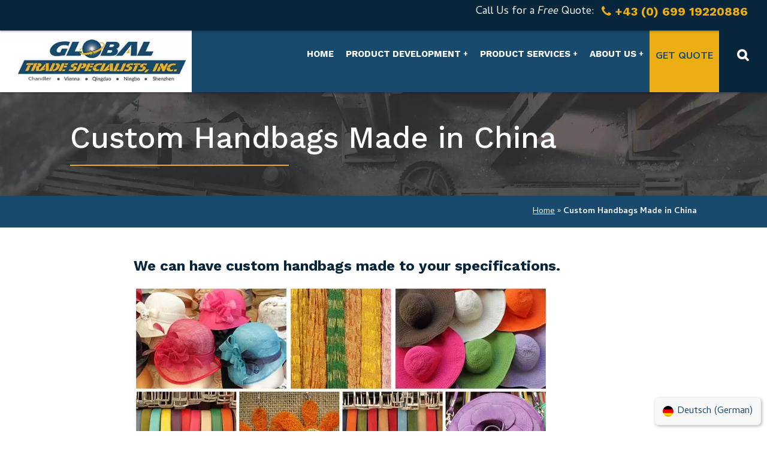

--- FILE ---
content_type: application/javascript
request_url: https://global-china-sourcing.com/wp-content/cache/autoptimize/js/autoptimize_single_e2c0f50b2cb00076b35fc62e1291c86a.js
body_size: 620
content:
jQuery(function($){var logoHeight=$('#header .logo').outerHeight();$('.slicknav_nav').css('top',logoHeight);$('#nav>li>a').css('height',logoHeight);$('#header .menu-wrapper').css('height',logoHeight);$('#mobile-search-icon').css('height',logoHeight);$('#mobile-search-icon').click(function(){$(this).toggleClass('open');$('#search-hvr').toggleClass('show slideInLeft');$('#menu-wrapper').toggleClass('dark');if($('#search-hvr').hasClass('show')){$('#search-hvr').removeClass('slideOutLeft');$('#search-hvr').addClass('visible');}else{$('#search-hvr').addClass('slideOutLeft');}
return false;});$('#search-icon').click(function(){$(this).toggleClass('open');$('#search-hvr').toggleClass('show slideInLeft');$('#menu-wrapper').toggleClass('dark');if($('#search-hvr').hasClass('show')){$('#search-hvr').removeClass('slideOutLeft');$('#search-hvr').addClass('visible');}else{$('#search-hvr').addClass('slideOutLeft');}
return false;});var activeItem=$("#faqs .faq:first");$(activeItem).addClass('active');$("#faqs .faq").click(function(){$(activeItem).removeClass('active');$(this).addClass('active');activeItem=this;});});function defer(){var imgDefer=document.querySelectorAll('.lazy-back[data-src]');var style="background-image: url({url})";for(var i=0;i<imgDefer.length;i++){imgDefer[i].setAttribute('style',style.replace("{url}",imgDefer[i].getAttribute('data-src')));}
var v=document.getElementsByClassName("youtube-player");for(var n=0;n<v.length;n++){v[n].onclick=function(){var iframe=document.createElement("iframe");iframe.setAttribute("src","//www.youtube.com/embed/"+this.dataset.id+"?autoplay=1&autohide=2&border=0&wmode=opaque&enablejsapi=1&rel="+this.dataset.related+"&controls="+this.dataset.control+"&showinfo="+this.dataset.info);iframe.setAttribute("frameborder","0");iframe.setAttribute("id","youtube-iframe");iframe.setAttribute("style","width: 100%; height: 100%; position: absolute; top: 0; left: 0;");if(this.dataset.fullscreen==1){iframe.setAttribute("allowfullscreen","");}while(this.firstChild){this.removeChild(this.firstChild);}this.appendChild(iframe);}}
var vidDefer=document.getElementsByTagName('iframe');for(var i=0;i<vidDefer.length;i++){if(vidDefer[i].getAttribute('data-src')){vidDefer[i].setAttribute('src',vidDefer[i].getAttribute('data-src'));}}
var imgDeferHTML=document.getElementsByTagName('img');for(var i=0;i<imgDeferHTML.length;i++){if(imgDeferHTML[i].getAttribute('data-src')){imgDeferHTML[i].setAttribute('src',imgDeferHTML[i].getAttribute('data-src'));}}}
window.onload=defer;